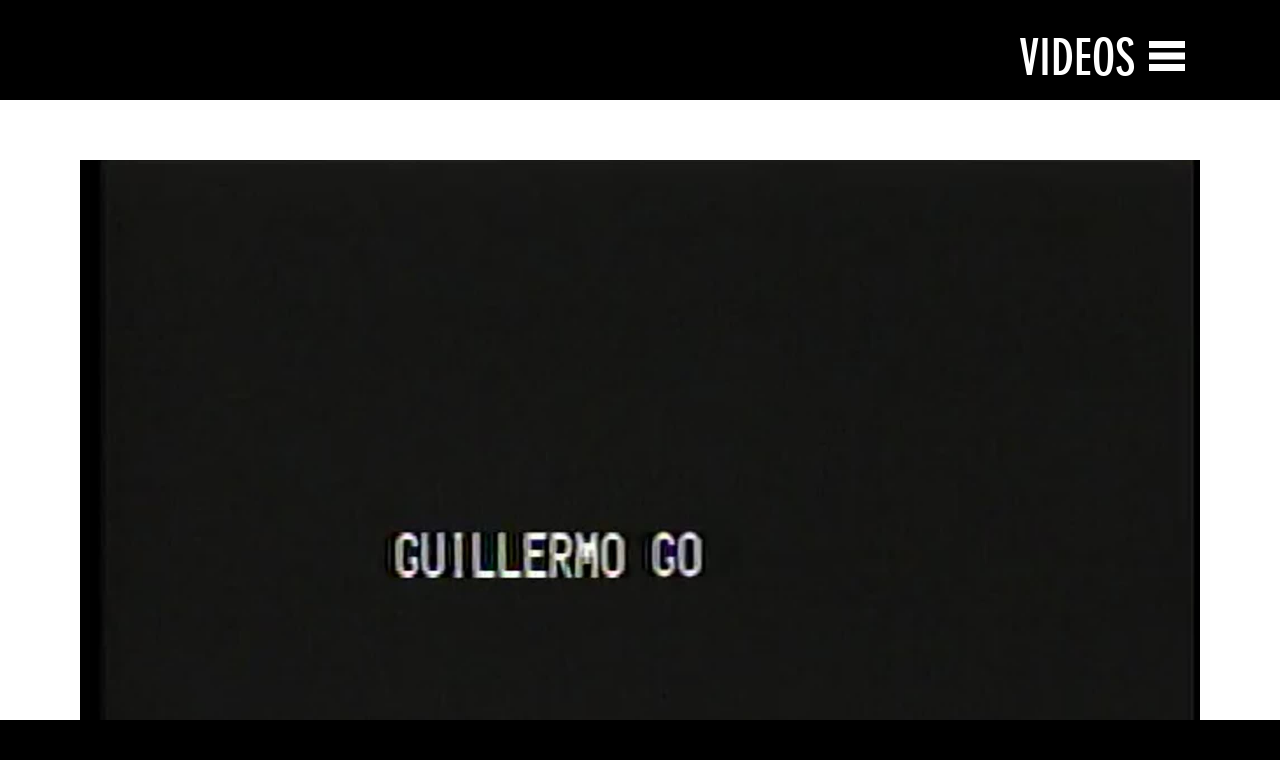

--- FILE ---
content_type: text/html; charset=utf-8
request_url: https://archive.newmuseum.org/videos/9139
body_size: 26848
content:
<!DOCTYPE html>
<html lang="en" data-app="economy-newmuseum" class="show  ">
  <head itemscope itemtype="http://schema.org/WebSite">
    <meta charset="utf-8" />
    <meta http-equiv="X-UA-Compatible" content="IE=edge" />
    <meta name="description" content="The New Museum Digital Archive contains documentation of the New Museum&#39;s program and institutional history in the form of images, video, audio, publications and printed matter." />
    <meta name="keywords" content="" />
    <meta name="viewport" content="width=device-width, initial-scale=1.0" id="meta-viewport" />

    <meta property="og:title" content="Videos - New Museum Digital Archive" />
    <meta property="og:site_name" content="New Museum Digital Archive"/>
    <meta property="og:type" content="website">
    <meta property="og:description" content="The New Museum Digital Archive contains documentation of the New Museum&#39;s program and institutional history in the form of images, video, audio, publications and printed matter." />

    <meta name="csrf-param" content="authenticity_token" />
<meta name="csrf-token" content="zsyCfkkZq842uB1eOIY6uFsUGNdRIW+nC0//cQd/8ZluyVzo1M+IEbe/C4p2Hnr3Sfrj44yA+oreq7Pzs+dilA==" />

    <title itemprop="name">Videos - New Museum Digital Archive</title>

      <link rel="shortcut icon" type="image/png" href="https://d2b8urneelikat.cloudfront.net/assets/favicon-4c35197358b2b31dca80117cb2ee030ce43852cab2e94dee8700aea52ddc1c1c.png" />




      <link rel="stylesheet" media="all" href="https://d2b8urneelikat.cloudfront.net/assets/economy-viewing-5c0986b3a9dfa3e83953618f861ed8b887ecb31ad54ff814b9549eb57f71e329.css" data-turbolinks-track="reload" />


    <script src="https://d2b8urneelikat.cloudfront.net/assets/economy-05d761ffc9d269f94c80b6ceb9c3cb9d9b2588175c9f1806c54c28b4888c553b.js" data-turbolinks-track="reload"></script>


      <script src="https://d2b8urneelikat.cloudfront.net/assets/application-1856bd8f40274bf968f1c46977d1a0198d8992307293b61953a0e7a503144030.js" data-turbolinks-track="reload"></script>

    
      



<!-- gtag.js -->  
<script async src="https://www.googletagmanager.com/gtag/js?id="></script>
<script>
    console.log('Undefined Google Analytics ID');
  window.dataLayer = window.dataLayer || [];
  function gtag(){dataLayer.push(arguments);}
  gtag('js', new Date());
  gtag('config', '');
</script>
<!-- End gtag.js -->



    <meta name="turbolinks-cache-control" content="no-cache">

  </head>

    <body    class="controller--videos action--show color-scheme--black ">
      <!-- Google Tag Manager (noscript) FROM ECONOMY -->
<!-- End Google Tag Manager (noscript) -->

        <div id="application-wrapper" class="application-wrapper">
    <div class="mobile__search__header">
  <form class="mobile__search__header-form" action="/archive-search" accept-charset="UTF-8" method="get">
    <input type="text" name="query" id="query" class="input-large" placeholder="Search" />
</form>  <div class="mobile__search__header-button-container">
    <div class="mobile__search__header-x-wrapper">
      <?xml version="1.0" encoding="UTF-8"?>
<svg width="27px" height="27px" viewbox="0 0 27 27" version="1.1" xmlns="http://www.w3.org/2000/svg" xmlns:xlink="http://www.w3.org/1999/xlink" class=" mobile__search__header-x">
    <!-- Generator: Sketch 46.1 (44463) - http://www.bohemiancoding.com/sketch -->
    <title>Group 3</title>
    <desc>Created with Sketch.</desc>
    <defs></defs>
    <g id="Mobile" stroke="none" stroke-width="1" fill="none" fill-rule="evenodd">
        <g id="6" transform="translate(-288.000000, -35.000000)" fill="#FFFFFF">
            <g id="Group-3" transform="translate(288.000000, 35.000000)">
                <rect id="Rectangle-15-Copy-2" transform="translate(13.081475, 13.081475) rotate(-45.000000) translate(-13.081475, -13.081475) " x="12.5814755" y="-4.91852455" width="1" height="36"></rect>
                <rect id="Rectangle-15-Copy-3" transform="translate(13.081475, 13.081475) rotate(45.000000) translate(-13.081475, -13.081475) " x="12.5814755" y="-4.91852455" width="1" height="36"></rect>
            </g>
        </g>
    </g>
</svg>
    </div>
    <div class="mobile__search__header-button-wrapper">
      <?xml version="1.0" encoding="UTF-8"?>
<svg width="28px" height="29px" viewbox="0 0 28 29" version="1.1" xmlns="http://www.w3.org/2000/svg" xmlns:xlink="http://www.w3.org/1999/xlink" class=" mobile__search__header-button">
    <!-- Generator: Sketch 46.1 (44463) - http://www.bohemiancoding.com/sketch -->
    <title>Group 4</title>
    <desc>Created with Sketch.</desc>
    <defs>
        <rect id="path-1" x="3.80330086" y="15.3033009" width="3" height="12"></rect>
    </defs>
    <g id="Mobile" stroke="none" stroke-width="1" fill="none" fill-rule="evenodd">
        <g id="6" transform="translate(-330.000000, -33.000000)">
            <g id="Group-4" transform="translate(330.000000, 35.000000)">
                <circle id="Oval-Copy" stroke="#FFFFFF" stroke-width="3" cx="16.5" cy="9.5" r="9.5"></circle>
                <g id="Rectangle-3-Copy" transform="translate(5.303301, 21.303301) rotate(45.000000) translate(-5.303301, -21.303301) ">
                    <use fill="#FFFFFF" fill-rule="evenodd" xlink:href="#path-1"></use>
                    <rect stroke="#FFFFFF" stroke-width="1" x="4.30330086" y="15.8033009" width="2" height="11"></rect>
                </g>
            </g>
        </g>
    </g>
</svg>
    </div>
  </div>
</div>


<div class="homepage__mobile-header">
  <nav class="nav-mobile">
    <div class="site-container relative">
            <div class="hamburger-label-column col-sm-5 col-sm-offset-7">
              <h2 class="hamburger-label">
                <a href="/videos">Videos</a>
              </h2>
            </div>
        <div class="container-fluid">
          <div class="row">
            <div class="col-sm-12">
              <h1 class="new-museum-text-logo-mobile font-neographik">
                <a class="blank-link" href="/">
                  New Museum<br>Digital Archive
</a>              </h1>
            </div>
          </div>
        </div>
        <div class="hamburger">
          <div class="hamburger__container">
            <div class="hamburger__line hamburger__line--1"></div>
            <div class="hamburger__line hamburger__line--2"></div>
            <div class="hamburger__line hamburger__line--3"></div>
          </div>
        </div>
      
    </div>
  </nav>
</div>

<header class="header-primary">
  <div class="header-wrapper site-container">
    <div class="container-fluid">
      <div class="row">
        <div class="col-sm-12">
          <div class="margin-bottom-medium margin-top-medium">
            <h1>
              <a class="blank-link" href="/">
                <h1 class="new-museum-text-logo font-neographik">
  New Museum<br>Digital Archive
</h1>

<div class="new-museum-logo__current-time font-neographik">
  On Wednesday<br>January 21, 2026
</div>

</a>            </h1>
          </div>
        </div>
        <div class="secondary-menu-column col-sm-12">
                <ul class="menu menu--main_menu ">
          <li class="menu__item  menu__item--level-0 menu__item--home">
    <a class="menu__item__link" href="/">Home</a>
</li>  <li class="menu__item  menu__item--level-0 menu__item--chronology">
    <a class="menu__item__link" href="/chronology">Chronology</a>
</li>  <li class="menu__item  menu__item--level-0 menu__item--archive-search">
    <a class="menu__item__link" href="/archive-search">Archive Search</a>
</li>  <li class="menu__item  menu__item--level-0 menu__item--about">
    <a class="menu__item__link" href="/about">About</a>
</li>
</ul>
                <ul class="menu menu--secondary_menu ">
          <li class="menu__item  menu__item--level-0 menu__item--exhibitions">
    <a class="menu__item__link" href="/exhibitions">Exhibitions</a>
</li>  <li class="menu__item  menu__item--level-0 menu__item--public-programs">
    <a class="menu__item__link" href="/public-programs">Public Programs</a>
</li>  <li class="menu__item  menu__item--level-0 menu__item--print-ephemera">
    <a class="menu__item__link" href="/print-ephemera">Print &amp; Ephemera</a>
</li>  <li class="menu__item  menu__item--level-0 menu__item--people">
    <a class="menu__item__link" href="/people">People</a>
</li>  <li class="menu__item  menu__item--level-0 menu__item--videos">
    <a class="menu__item__link" href="/videos">Videos</a>
</li>  <li class="menu__item  menu__item--level-0 menu__item--sounds">
    <a class="menu__item__link" href="/sounds">Sounds</a>
</li>  <li class="menu__item  menu__item--level-0 menu__item--buildings">
    <a class="menu__item__link" href="/buildings">Buildings</a>
</li>  <li class="menu__item  menu__item--level-0 menu__item--series">
    <a class="menu__item__link" href="/series">Series</a>
</li>
</ul>
        </div>

        <div class="header-primary__close">
          <svg width="41px" height="41px" viewbox="0 0 41 41" version="1.1" xmlns="http://www.w3.org/2000/svg" xmlns:xlink="http://www.w3.org/1999/xlink">
    <g id="close_icon_Homepage:-Navigation" stroke="none" stroke-width="1" fill="none" fill-rule="evenodd">
        <g id="close_icon_Desktop-Copy-67" transform="translate(-938.000000, -33.000000)" fill="#FFFFFF">
            <g id="close_icon_hamburger/active/volume_exhibitions" transform="translate(-3.000000, -1.000000)">
                <g id="close_icon_icons/x_white" transform="translate(941.000000, 34.000000)">
                    <rect id="close_icon_Rectangle-9" transform="translate(20.152543, 20.152543) rotate(45.000000) translate(-20.152543, -20.152543) " x="-4.84745674" y="16.6525433" width="50" height="7"></rect>
                    <rect id="close_icon_Rectangle-9-Copy" transform="translate(20.414799, 20.884149) rotate(-44.000000) translate(-20.414799, -20.884149) " x="-4.58520069" y="17.3841486" width="50" height="7"></rect>
                </g>
            </g>
        </g>
    </g>
</svg>

        </div>
      </div>
    </div>
  </div>
</header>



<nav class="nav-primary main-nav ">
  <div class="site-container relative">
          <div class="hamburger-label-column col-sm-5 col-sm-offset-7">
            <h2 class="hamburger-label">
              <a href="/videos">Videos</a>
            </h2>
          </div>
      <div class="container-fluid">
        <div class="row">
          <div class="col-sm-12">
            <h1 class="new-museum-text-logo-mobile font-neographik">
              <a class="blank-link" href="/">
                New Museum<br>Digital Archive
</a>            </h1>
          </div>
        </div>
      </div>
      <div class="hamburger">
        <div class="hamburger__container">
          <div class="hamburger__line hamburger__line--1"></div>
          <div class="hamburger__line hamburger__line--2"></div>
          <div class="hamburger__line hamburger__line--3"></div>
        </div>
      </div>
    
  </div>
</nav>

    <div class="record-page-title-wrapper record-page-title-wrapper-small">
</div>

<div class="video-main-container">
  <div class="video__show-video-container">
    <div class="site-container">
      <div class="container-fluid">
        <div class="row">
          <div class="col-sm-12">
            <div class="video-player-item-wrapper">
              <div class="video_show-video-wrapper">
                <div class="video-player-wrapper">
                  <div class="video-player-item">
                    <div class="video-player__destination">
                      <div class="image-cover__wrapper">
                        <div class="image-cover"></div>
                        <video class="video-player-video" poster=https://d2b8urneelikat.cloudfront.net/AFx79KQcETNaOd4KM3pL4z/resize=width:2000/http://ca.newmuseum.org/media/collectiveaccess/images/1/0/0/86409_ca_object_representations_media_10058_publiclarge.jpg >
                          <source src="https://d2b8urneelikat.cloudfront.net/media/collectiveaccess/quicktime/1/0/0/59875_ca_object_representations_media_10058_original.m4v" type="video/mp4" />
                            Your browser does not support the video tag.
                        </video>
                      </div>
                    </div>
                    <div class="video-player-slider-container">
                      <div class="video-player-slider-wrapper">
                        <div class="video-slider">
                        </div>
                      </div>
                    </div>
                  </div>
                </div>
              </div>
              <div class="video-player-play-button-title-wrapper">
                <div class="video-player-controls-wrapper">
                  <div class="video-player-play-icons">
                    <svg xmlns="http://www.w3.org/2000/svg" width="16" height="19" viewbox="0 0 16 19" class=" video-player-play-small">
  <polygon fill="#000000" fill-rule="evenodd" points="610 771.5 619.5 787.5 600.5 787.5" transform="rotate(90 694 93.5)"></polygon>
</svg>

                    <svg width="14px" height="19px" viewbox="0 0 14 19" version="1.1" xmlns="http://www.w3.org/2000/svg" xmlns:xlink="http://www.w3.org/1999/xlink" class=" video-player-pause-small">
    <defs></defs>
    <g id="Record-page---Video" stroke="none" stroke-width="1" fill="none" fill-rule="evenodd">
        <g id="DD---Eleven" transform="translate(-43.000000, -852.000000)" fill="#000000">
            <g id="Group-3" transform="translate(43.000000, 852.000000)">
                <rect id="Rectangle-4" x="0" y="0" width="6" height="19"></rect>
                <rect id="Rectangle-4-Copy" x="8" y="0" width="6" height="19"></rect>
            </g>
        </g>
    </g>
</svg>

                  </div>
                  <div class="audio-player-volume-wrapper">
                    
<svg width="26px" height="19px" viewbox="0 0 26 19" version="1.1" xmlns="http://www.w3.org/2000/svg" xmlns:xlink="http://www.w3.org/1999/xlink" class=" audio-player-volume-icon">
    <g id="Volume-Button-Landing-page---Sounds" stroke="none" stroke-width="1" fill="none" fill-rule="evenodd">
        <g id="Volume-Button-DD---Twelve" transform="translate(-956.000000, -768.000000)" fill="#000000">
            <g id="Volume-Button-Group-3" transform="translate(956.000000, 768.000000)">
                <g id="Volume-Button-Group-4">
                    <rect id="Volume-Button-Rectangle-4" x="0" y="5" width="10" height="8"></rect>
                    <polygon id="Volume-Button-Triangle" transform="translate(7.000000, 9.500000) scale(-1, 1) rotate(90.000000) translate(-7.000000, -9.500000) " points="7 3 16 16 -2 16"></polygon>
                </g>
                <rect class="Volume-Button-Rectangle-1" transform="translate(17.857373, 9.857373) rotate(90.000000) translate(-17.857373, -9.857373) " x="12.8905958" y="9.36900111" width="9.93355482" height="1"></rect>
                <rect class="Volume-Button-Rectangle-2" transform="translate(21.490000, 9.965000) rotate(90.000000) translate(-21.490000, -9.965000) " x="14.5249999" y="9.47500014" width="13.9300003" height="1"></rect>
                <rect class="Volume-Button-Rectangle-3" transform="translate(25.488372, 9.966777) rotate(90.000000) translate(-25.488372, -9.966777) " x="20.5215947" y="9.47840532" width="9.93355482" height="1"></rect>
            </g>
        </g>
    </g>
</svg>

                  </div>
                  <div class="video-player-expand-button">
                    <svg width="17px" height="17px" viewbox="0 0 17 17" version="1.1" xmlns="http://www.w3.org/2000/svg" xmlns:xlink="http://www.w3.org/1999/xlink" class=" video-player-expand-icon">
    <g id="expand-video-Record-page---Video" stroke="none" stroke-width="1" fill="none" fill-rule="evenodd">
        <g id="expand-video-DD---Eleven" transform="translate(-922.000000, -852.000000)">
            <g id="expand-video-Group-7" transform="translate(922.000000, 852.000000)">
                <rect id="expand-video-Rectangle-4" stroke="#000000" stroke-width="2" x="1" y="1" width="15" height="15"></rect>
                <rect id="expand-video-Rectangle-6" fill="#FFFFFF" x="0" y="6" width="17" height="5"></rect>
                <rect id="expand-video-Rectangle-6-Copy" fill="#FFFFFF" transform="translate(8.500000, 8.500000) rotate(90.000000) translate(-8.500000, -8.500000) " x="0" y="6" width="17" height="5"></rect>
            </g>
        </g>
    </g>
</svg>

                  </div>
                </div>
              </div>


            </div>
          </div>
        </div>
      </div>
    </div>
  </div>

  <div class="site-container">
    <div class="container-fluid">
      <div class="row">
        <div class="col-sm-12">
          <div class="audio-player-play-button-title-wrapper">
            <div class="mobile__title-record-type">
              Videos
            </div>
            <div class="show-marquee-wrapper">
              <div class="video__show-large-play-wrapper show-large-play-wrapper video-large-play-button-wrapper">
                
<svg width="65px" height="65px" viewbox="0 0 65 65" version="1.1" xmlns="http://www.w3.org/2000/svg" xmlns:xlink="http://www.w3.org/1999/xlink" class=" video-player-play-icon">
    <g id="video_large_Record-pages*" stroke="none" stroke-width="1" fill="none" fill-rule="evenodd">
        <g id="video_large_Desktop-Copy-12" transform="translate(-126.000000, -1874.000000)">
            <g id="video_large_Group-7" transform="translate(129.000000, 1877.000000)">
                <circle id="video_large_Oval-3-Copy-3" stroke="#353535" stroke-width="6" fill="#FFFFFF" cx="29.4628906" cy="29.4628906" r="29.4628906"></circle>
                <polyline id="video_large_Triangle-3-Copy-3" fill="#353535" points="46.4369721 30.2184861 20 43.4369721 20 17"></polyline>
            </g>
        </g>
    </g>
</svg>

                <svg width="65px" height="65px" viewbox="0 0 65 65" version="1.1" xmlns="http://www.w3.org/2000/svg" xmlns:xlink="http://www.w3.org/1999/xlink" class=" video-player-pause-icon">
    <g id="video_pause_large_Record-pages*" stroke="none" stroke-width="1" fill="none" fill-rule="evenodd">
        <g id="video_pause_large_Desktop-Copy-12" transform="translate(-126.000000, -1874.000000)">
            <g id="video_pause_large_Group-7" transform="translate(129.000000, 1877.000000)">
                <circle id="video_pause_large_Oval-3-Copy-3" stroke="#353535" stroke-width="6" fill="#FFFFFF" cx="29.4628906" cy="29.4628906" r="29.4628906"></circle>
                <g fill="#FFFFFF" transform="translate(18 17)">
                  <rect id="video-large-pause-1" width="7" height="26"></rect>
                  <rect id="video-large-pause-2" width="7" height="26" x="15"></rect>
                </g>
            </g>
        </g>
    </g>
</svg>

              </div>
              <div class="mobile__title-title mobile__title-inline-block">
                The Decade Show Performance Series: Guillermo Gomez-Peña
              </div>
              <div class="marquee__list-item video__show-main-title">
                <div class="marquee__title-wrapper">
                  <div class="marquee__title">
                    <span class="marquee__span">The Decade Show Performance Series: Guillermo Gomez-Peña<span> (June 6 1990)</span></span>
                  </div>
                </div>
              </div>
            </div>
            <div class="mobile__title-display-date">
              June 6 1990
            </div>
          </div>
        </div>
        <div class="col-sm-8">
            <p class="video_show-description">
              <p>Frameworks of Identity of the 1980s.&ldquo; Filmed at Dance Theater Workshop&rsquo;s Bessie Schonberg Theatre on June 6th, 1990.&nbsp;<br />
&nbsp;</p>
            </p>
        </div>
        <div class="col-sm-3 col-sm-offset-1 record__tags-site-wrapper">
            <div class="tag__wrapper">
    <div class="tag__p-wrapper">
        <p class="tag__p taxonomy-tag">Performances</p>
    </div>
  </div>

          
            <div class="record__parent-site">
    <div class="record__parent-site-p">
    </div>
  </div>

        </div>
      </div>
      <div class="related__record-wrapper">
    <div class="row">
          <div class="related__record col-sm-4">
            <div class="list-bucket-wrapper list-bucket-wrapper--default">
    <h1 class="list-bucket-title">Performer</h1>
  <ul class="list-bucket-list">
      <li class="list-bucket-item">            <a class="blank-link-hover" href="/people/719">Guillermo Gómez-Peña</a>
</li>
  </ul>
</div>
          </div>
    </div>
</div>

      <div class="related__record-wrapper">
</div>

      
    </div>
  </div>
</div>



    <footer class="footer-primary site-container">
  <div class="container-fluid">
    <div class="row">
      
      <div class="col-sm-12">
        <div class="footer__new-museum-logo">
          <a class="blank-link" href="http://www.newmuseum.org/">
            <svg class="new-museum-logo" width="184" height="68" xmlns="http://www.w3.org/2000/svg" viewbox="0 0 161.3 59.5">
  <path id="new_museum_logo_Fill-1" fill="#221F20" d="M128.5,59.2h8.5v-19h.1l5.9,19h3.8l5.9-19.1h.1v19.1h8.5v-28.4h-12.6l-3.7,11.8h-.1l-3.6-11.8h-12.7v28.4h-.1ZM118.2,30.8v18.5c0,1.9,0,4.5-3,4.5s-3.1-2.6-3.1-4.5v-18.5h-8.6v21.7c0,5.7,3,7,7.3,7h8.3c4.4,0,7.3-1.5,7.3-7v-21.7h-8.2ZM85.2,59.2h16.4v-5.8h-7.8v-5.8h7.8v-5.7h-7.8v-5.3h7.8v-5.8h-16.4v28.4ZM74.5,50.5c0,1.9-1.1,3.3-3,3.3-.8,0-1.5-.3-2-.8s-.7-1.2-.7-2.1h-8.6v1.6c0,5.6,3,7,7.3,7h8.4c4.4,0,7.3-1.5,7.3-7v-4.5c0-1.2-.2-2.7-1.6-4.1-1.3-1.3-2.8-1.6-5.2-1.7l-7.3-.3v-2.1c0-1.5.3-2.3.9-2.8.5-.4,1.1-.8,1.8-.8.4,0,1.1.1,1.7.5s1.1,1.2,1.1,2.7h8.4v-1.8c0-5.5-2.8-7-7.3-7h-8c-4.5,0-7.3,1.6-7.3,7v4.5c0,5.4,3.7,6.1,5.9,6.2l8.2.3s0,1.9,0,1.9ZM50,30.8v18.5c0,1.9,0,4.5-3,4.5s-3.1-2.6-3.1-4.5v-18.5h-8.6v21.7c0,5.7,3,7,7.3,7h8.3c4.4,0,7.3-1.5,7.3-7v-21.7h-8.2ZM.2,59.2h8.5v-19h.1l5.9,19h3.8l5.9-19.1h.1v19.1h8.5v-28.4h-12.7l-3.7,11.8h-.1l-3.6-11.8H.2v28.4Z"></path>
  <path id="new_museum_logo_Fill-2" fill="#221F20" d="M19.3,0v19.4h-.1L13.1,0H0v28.5h8.6V9.3h.1l6,19.2h13.2V0h-8.6ZM30,0v28.5h16.4v-5.8h-7.8v-5.8h7.8v-5.7h-7.8v-5.3h7.8V0h-16.4ZM79.3,0l-3.1,18.9h-.1L73.3,0h-11.6l-2.9,18.1h-.1L56,0h-8.6l4.3,28.5h12.4l3.3-19.9h.1l2.9,19.9h12.2L87.3,0s-8,0-8,0Z"></path>
</svg>

</a>          <br>
          <a class="blank-link social-media-link" target="_blank" href="https://twitter.com/newmuseum">
            <svg width="29px" height="29px" viewbox="0 0 29 29" version="1.1" xmlns="http://www.w3.org/2000/svg" xmlns:xlink="http://www.w3.org/1999/xlink">
    <defs>
        <rect id="twitter_logo_path-1" x="0" y="0" width="18.6329424" height="25.5537496"></rect>
    </defs>
    <g id="twitter_logo_Symbols" stroke="none" stroke-width="1" fill="none" fill-rule="evenodd">
        <g id="twitter_logo_logo/on_white" transform="translate(0.000000, -188.000000)">
            <g id="twitter_logo_Group-18">
                <g id="twitter_logo_Group-2" transform="translate(0.000000, 188.000000)">
                    <circle id="twitter_logo_Oval-5" fill="#C8CACB" cx="14.3710937" cy="14.3710937" r="14.3710937"></circle>
                    <g id="twitter_logo_twitter_logo" transform="translate(6.000000, 2.000000)">
                        <mask id="twitter_logo_mask-2" fill="white">
                            <use xlink:href="#twitter_logo_path-1"></use>
                        </mask>
                        <g id="twitter_logo_Mask"></g>
                        <path d="M6.49674874,18.2065939 C11.7372241,18.2065939 14.6029604,13.8650294 14.6029604,10.1003823 C14.6029604,9.9769977 14.6004785,9.85420407 14.5948648,9.73206045 C15.1510998,9.32993789 15.6346515,8.82818585 16.0161508,8.25688227 C15.5056531,8.48361912 14.9562728,8.63649069 14.3800054,8.70539222 C14.9682094,8.35272985 15.4197921,7.79460383 15.6328196,7.12940271 C15.0821983,7.45570995 14.4727211,7.69314249 13.8237704,7.82089987 C13.3038179,7.26714668 12.5634515,6.92080718 11.7440788,6.92080718 C10.1705711,6.92080718 8.89459284,8.19672639 8.89459284,9.7696431 C8.89459284,9.99324806 8.91964794,10.2106483 8.96851721,10.4192439 C6.60069196,10.3002321 4.5010272,9.16642972 3.09599148,7.44259148 C2.85111332,7.86350536 2.71017838,8.35272985 2.71017838,8.87451415 C2.71017838,9.86300881 3.21317135,10.7355645 3.97800196,11.2460622 C3.51070068,11.2317028 3.07158639,11.1032363 2.68760515,10.889677 C2.68695513,10.9015546 2.68695513,10.9134912 2.68695513,10.9259597 C2.68695513,12.3059403 3.66918602,13.457884 4.9727013,13.7191307 C4.7334369,13.7842503 4.48158586,13.8193511 4.22163918,13.8193511 C4.03809874,13.8193511 3.85958115,13.8011507 3.68608639,13.7679409 C4.04879444,14.8998524 5.10051777,15.7235979 6.34765907,15.7467621 C5.37234198,16.5110017 4.143992,16.9663664 2.80909875,16.9663664 C2.57923002,16.9663664 2.35249317,16.9531888 2.12947913,16.9268928 C3.39044801,17.7349198 4.88754941,18.2065939 6.49674874,18.2065939" fill="#1D1D1B" mask="url(#twitter_logo_mask-2)"></path>
                    </g>
                </g>
            </g>
        </g>
    </g>
</svg>

</a>          <a class="blank-link social-media-link" target="_blank" href="https://www.facebook.com/newmuseum">
            <svg width="29px" height="29px" viewbox="0 0 29 29" version="1.1" xmlns="http://www.w3.org/2000/svg" xmlns:xlink="http://www.w3.org/1999/xlink">
    <defs>
        <rect id="facebook_logo_path-1" x="0" y="0" width="18.6329424" height="25.5537496"></rect>
    </defs>
    <g id="facebook_logo_Symbols" stroke="none" stroke-width="1" fill="none" fill-rule="evenodd">
        <g id="facebook_logo_logo/on_white" transform="translate(-33.000000, -188.000000)">
            <g id="facebook_logo_Group-18">
                <g id="facebook_logo_Group-3" transform="translate(33.000000, 188.000000)">
                    <circle id="facebook_logo_Oval-5-Copy" fill="#C8CACB" cx="14.4246094" cy="14.3710937" r="14.3710937"></circle>
                    <g id="facebook_logo_facebook_logo" transform="translate(4.711500, 1.000000)">
                        <mask id="facebook_logo_mask-2" fill="white">
                            <use xlink:href="#facebook_logo_path-1"></use>
                        </mask>
                        <g id="facebook_logo_Mask"></g>
                        <path d="M10.3096658,19.697682 L10.3096658,13.6267459 L12.3326662,13.6267459 L12.6355361,11.260752 L10.3096658,11.260752 L10.3096658,9.7501694 C10.3096658,9.06515894 10.4984784,8.59830393 11.4736797,8.59830393 L12.7174637,8.59777528 L12.7174637,6.48165568 C12.5022943,6.45287372 11.7640126,6.3884374 10.9050844,6.3884374 C9.11188951,6.3884374 7.88419946,7.49102112 7.88419946,9.51591956 L7.88419946,11.260752 L5.85606761,11.260752 L5.85606761,13.6267459 L7.88419946,13.6267459 L7.88419946,19.697682 L10.3096658,19.697682 Z" id="facebook_logo_Fill-1" fill="#1D1D1B" mask="url(#facebook_logo_mask-2)"></path>
                    </g>
                </g>
            </g>
        </g>
    </g>
</svg>

</a>        </div>
      </div>
    </div>
  </div>
</footer>

  </div>

      <script>

  gtag('event', 'economy_page_view', {
    'economy_page_id': '/videos/9139'
    });
</script>

    </body>

</html>
